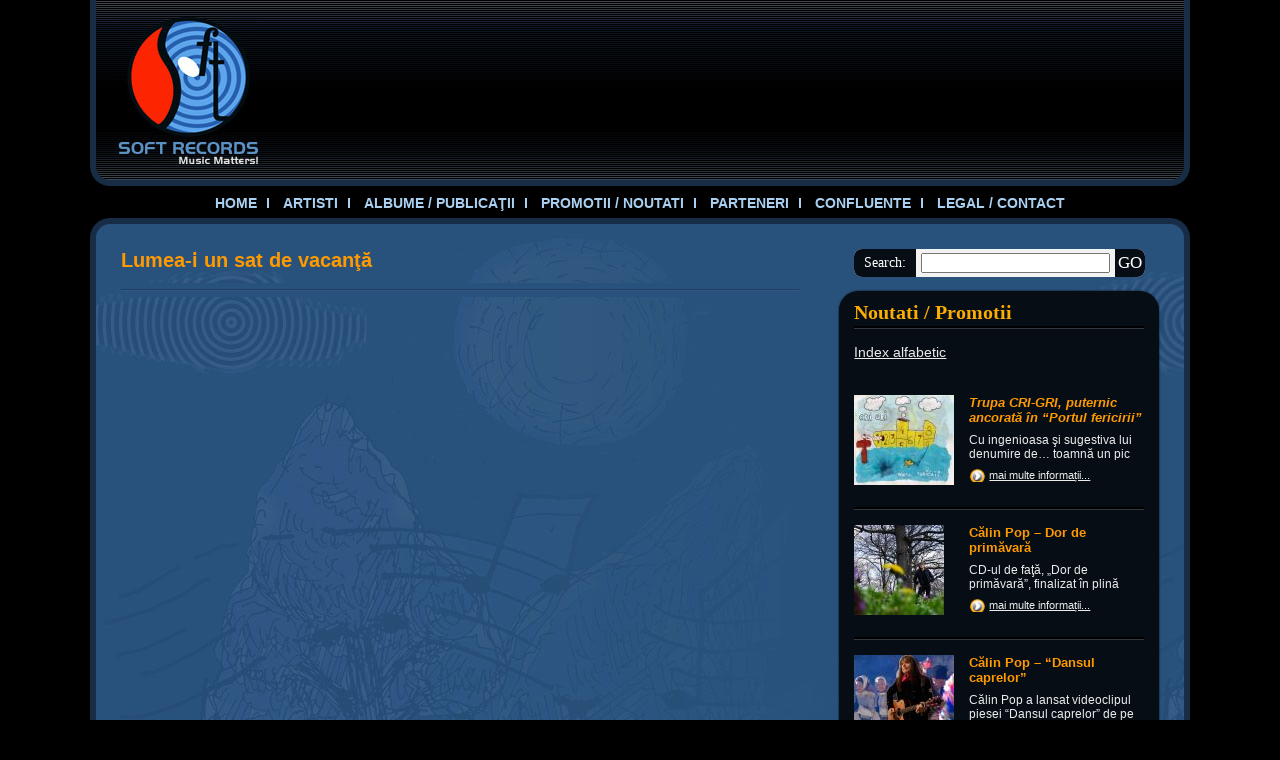

--- FILE ---
content_type: text/html; charset=UTF-8
request_url: https://www.softrecords.ro/index.php/piesa/lumea-i-un-sat-de-vacanta/
body_size: 21816
content:
<!DOCTYPE html>
<html>
<head lang="en-US">
<meta charset="UTF-8">
<meta http-equiv="X-UA-Compatible" content="IE=edge,chrome=1">
<meta name="viewport" content="width=device-width, initial-scale=1.00, user-scalable=yes, minimum-scale=0.25">
<title> &raquo; Lumea-i un sat de vacanţă</title>
<link type="text/css" rel="stylesheet" href="https://www.softrecords.ro/wp/wp-content/themes/softrecords/style.css">
<link type="text/css" rel="stylesheet" href="https://www.softrecords.ro/wp/wp-content/themes/softrecords/css/normalize.css">
<script type="text/javascript" src="https://www.softrecords.ro/wp/wp-content/themes/softrecords/js/jquery-1.8.3.min.js"></script>
<script type="text/javascript" src="https://www.softrecords.ro/wp/wp-content/themes/softrecords/js/html5.js"></script>

<script type="text/javascript" src="https://www.softrecords.ro/wp/wp-content/themes/softrecords/js/jquery.miniTip.min.js"></script>
<script type="text/javascript" src="https://www.softrecords.ro/wp/wp-content/themes/softrecords/js/gallery-tooltip.js"></script>
<link href='https://www.softrecords.ro/wp/wp-content/themes/softrecords/css/miniTip.min.css' rel='stylesheet' type='text/css'>

<link href='http://fonts.googleapis.com/css?family=Days+One|Jura:600,500' rel='stylesheet' type='text/css'>

  <link rel="pingback" href="https://www.softrecords.ro/wp/xmlrpc.php">
    <link rel='dns-prefetch' href='//s.w.org' />
<link rel="alternate" type="application/rss+xml" title="Soft Records &raquo; Feed" href="https://www.softrecords.ro/index.php/feed/" />
<link rel="alternate" type="application/rss+xml" title="Soft Records &raquo; Comments Feed" href="https://www.softrecords.ro/index.php/comments/feed/" />
<link rel="alternate" type="application/rss+xml" title="Soft Records &raquo; Lumea-i un sat de vacanţă Comments Feed" href="https://www.softrecords.ro/index.php/piesa/lumea-i-un-sat-de-vacanta/feed/" />
		<script type="text/javascript">
			window._wpemojiSettings = {"baseUrl":"https:\/\/s.w.org\/images\/core\/emoji\/11\/72x72\/","ext":".png","svgUrl":"https:\/\/s.w.org\/images\/core\/emoji\/11\/svg\/","svgExt":".svg","source":{"concatemoji":"https:\/\/www.softrecords.ro\/wp\/wp-includes\/js\/wp-emoji-release.min.js?ver=4.9.26"}};
			!function(e,a,t){var n,r,o,i=a.createElement("canvas"),p=i.getContext&&i.getContext("2d");function s(e,t){var a=String.fromCharCode;p.clearRect(0,0,i.width,i.height),p.fillText(a.apply(this,e),0,0);e=i.toDataURL();return p.clearRect(0,0,i.width,i.height),p.fillText(a.apply(this,t),0,0),e===i.toDataURL()}function c(e){var t=a.createElement("script");t.src=e,t.defer=t.type="text/javascript",a.getElementsByTagName("head")[0].appendChild(t)}for(o=Array("flag","emoji"),t.supports={everything:!0,everythingExceptFlag:!0},r=0;r<o.length;r++)t.supports[o[r]]=function(e){if(!p||!p.fillText)return!1;switch(p.textBaseline="top",p.font="600 32px Arial",e){case"flag":return s([55356,56826,55356,56819],[55356,56826,8203,55356,56819])?!1:!s([55356,57332,56128,56423,56128,56418,56128,56421,56128,56430,56128,56423,56128,56447],[55356,57332,8203,56128,56423,8203,56128,56418,8203,56128,56421,8203,56128,56430,8203,56128,56423,8203,56128,56447]);case"emoji":return!s([55358,56760,9792,65039],[55358,56760,8203,9792,65039])}return!1}(o[r]),t.supports.everything=t.supports.everything&&t.supports[o[r]],"flag"!==o[r]&&(t.supports.everythingExceptFlag=t.supports.everythingExceptFlag&&t.supports[o[r]]);t.supports.everythingExceptFlag=t.supports.everythingExceptFlag&&!t.supports.flag,t.DOMReady=!1,t.readyCallback=function(){t.DOMReady=!0},t.supports.everything||(n=function(){t.readyCallback()},a.addEventListener?(a.addEventListener("DOMContentLoaded",n,!1),e.addEventListener("load",n,!1)):(e.attachEvent("onload",n),a.attachEvent("onreadystatechange",function(){"complete"===a.readyState&&t.readyCallback()})),(n=t.source||{}).concatemoji?c(n.concatemoji):n.wpemoji&&n.twemoji&&(c(n.twemoji),c(n.wpemoji)))}(window,document,window._wpemojiSettings);
		</script>
		<style type="text/css">
img.wp-smiley,
img.emoji {
	display: inline !important;
	border: none !important;
	box-shadow: none !important;
	height: 1em !important;
	width: 1em !important;
	margin: 0 .07em !important;
	vertical-align: -0.1em !important;
	background: none !important;
	padding: 0 !important;
}
</style>
<link rel='stylesheet' id='colorbox-theme1-css'  href='https://www.softrecords.ro/wp/wp-content/plugins/jquery-colorbox/themes/theme1/colorbox.css?ver=4.6.2' type='text/css' media='screen' />
<link rel='stylesheet' id='scap.flashblock-css'  href='https://www.softrecords.ro/wp/wp-content/plugins/compact-wp-audio-player/css/flashblock.css?ver=4.9.26' type='text/css' media='all' />
<link rel='stylesheet' id='scap.player-css'  href='https://www.softrecords.ro/wp/wp-content/plugins/compact-wp-audio-player/css/player.css?ver=4.9.26' type='text/css' media='all' />
<script type='text/javascript' src='https://www.softrecords.ro/wp/wp-includes/js/jquery/jquery.js?ver=1.12.4'></script>
<script type='text/javascript' src='https://www.softrecords.ro/wp/wp-includes/js/jquery/jquery-migrate.min.js?ver=1.4.1'></script>
<script type='text/javascript'>
/* <![CDATA[ */
var jQueryColorboxSettingsArray = {"jQueryColorboxVersion":"4.6.2","colorboxInline":"false","colorboxIframe":"false","colorboxGroupId":"","colorboxTitle":"","colorboxWidth":"false","colorboxHeight":"false","colorboxMaxWidth":"false","colorboxMaxHeight":"false","colorboxSlideshow":"false","colorboxSlideshowAuto":"false","colorboxScalePhotos":"false","colorboxPreloading":"false","colorboxOverlayClose":"true","colorboxLoop":"true","colorboxEscKey":"true","colorboxArrowKey":"true","colorboxScrolling":"true","colorboxOpacity":"0.85","colorboxTransition":"elastic","colorboxSpeed":"350","colorboxSlideshowSpeed":"2500","colorboxClose":"close","colorboxNext":"next","colorboxPrevious":"previous","colorboxSlideshowStart":"start slideshow","colorboxSlideshowStop":"stop slideshow","colorboxCurrent":"{current} of {total} images","colorboxXhrError":"This content failed to load.","colorboxImgError":"This image failed to load.","colorboxImageMaxWidth":"100%","colorboxImageMaxHeight":"100%","colorboxImageHeight":"false","colorboxImageWidth":"false","colorboxLinkHeight":"false","colorboxLinkWidth":"false","colorboxInitialHeight":"100","colorboxInitialWidth":"300","autoColorboxJavaScript":"true","autoHideFlash":"","autoColorbox":"","autoColorboxGalleries":"","addZoomOverlay":"","useGoogleJQuery":"","colorboxAddClassToLinks":""};
/* ]]> */
</script>
<script type='text/javascript' src='https://www.softrecords.ro/wp/wp-content/plugins/jquery-colorbox/js/jquery.colorbox-min.js?ver=1.4.33'></script>
<script type='text/javascript' src='https://www.softrecords.ro/wp/wp-content/plugins/jquery-colorbox/js/jquery-colorbox-wrapper-min.js?ver=4.6.2'></script>
<script type='text/javascript' src='https://www.softrecords.ro/wp/wp-content/plugins/compact-wp-audio-player/js/soundmanager2-nodebug-jsmin.js?ver=4.9.26'></script>
<link rel='https://api.w.org/' href='https://www.softrecords.ro/index.php/wp-json/' />
<link rel="EditURI" type="application/rsd+xml" title="RSD" href="https://www.softrecords.ro/wp/xmlrpc.php?rsd" />
<link rel="wlwmanifest" type="application/wlwmanifest+xml" href="https://www.softrecords.ro/wp/wp-includes/wlwmanifest.xml" /> 
<link rel='prev' title='My Neighbour' href='https://www.softrecords.ro/index.php/piesa/my-neighbour/' />
<link rel='next' title='Green Man' href='https://www.softrecords.ro/index.php/piesa/green-man/' />
<meta name="generator" content="WordPress 4.9.26" />
<link rel="canonical" href="https://www.softrecords.ro/index.php/piesa/lumea-i-un-sat-de-vacanta/" />
<link rel='shortlink' href='https://www.softrecords.ro/?p=5523' />
<link rel="alternate" type="application/json+oembed" href="https://www.softrecords.ro/index.php/wp-json/oembed/1.0/embed?url=https%3A%2F%2Fwww.softrecords.ro%2Findex.php%2Fpiesa%2Flumea-i-un-sat-de-vacanta%2F" />
<link rel="alternate" type="text/xml+oembed" href="https://www.softrecords.ro/index.php/wp-json/oembed/1.0/embed?url=https%3A%2F%2Fwww.softrecords.ro%2Findex.php%2Fpiesa%2Flumea-i-un-sat-de-vacanta%2F&#038;format=xml" />
</head>
<body>
	<!--site content-->
	<div id="site-content">
		<!--header-->
		<header role="banner">			
			<a class="logo" href="https://www.softrecords.ro"><img src="https://www.softrecords.ro/wp/wp-content/themes/softrecords/images/soft-records.jpg" alt="Soft Records"></a>
		</header>
		<!--end header-->
		<!--menu-->
			<div class="menu-main-container"><ul id="menu-main" class="menu"><li id="menu-item-11" class="menu-item menu-item-type-post_type menu-item-object-page menu-item-home menu-item-11"><a href="https://www.softrecords.ro/">Home</a></li>
<li id="menu-item-65" class="menu-item menu-item-type-custom menu-item-object-custom menu-item-65"><a title="Artiști" href="/index.php/artist/">Artisti</a></li>
<li id="menu-item-62" class="menu-item menu-item-type-custom menu-item-object-custom menu-item-62"><a href="/index.php/album/">Albume / Publicaţii</a></li>
<li id="menu-item-10" class="menu-item menu-item-type-post_type menu-item-object-page current_page_parent menu-item-10"><a title="Promoții/Noutăți" href="https://www.softrecords.ro/index.php/promotiinoutati/">Promotii / Noutati</a></li>
<li id="menu-item-51" class="menu-item menu-item-type-custom menu-item-object-custom menu-item-51"><a href="/index.php/partener/">Parteneri</a></li>
<li id="menu-item-3751" class="menu-item menu-item-type-custom menu-item-object-custom menu-item-3751"><a href="/index.php/confluente/">Confluente</a></li>
<li id="menu-item-9" class="menu-item menu-item-type-post_type menu-item-object-page menu-item-9"><a href="https://www.softrecords.ro/index.php/contact/">Legal / Contact</a></li>
</ul></div>		<!--end menu-->
		<!--content-->
		<div id="content" class="clearing" style="background:url(https://www.softrecords.ro/wp/wp-content/themes/softrecords/images/bg/bckgr_blue05.jpg);">
						<!--sidebar-->
			<div class="sidebar">
								<!--search-->
				<form class="search clearing" action="" id="searchform" method="get" role="search">
					<label for="s">Search:</label>
					<input type="search" id="s" name="s" class="texts">
					<input type="submit" value="GO" id="searchsubmit" class="submits">
				</form>
				<!--end search-->
				<h2 class="titles"><a href="https://www.softrecords.ro/index.php/promotiinoutati/">Noutati / Promotii</a></h2>
				<section class="filter">
					<a href="https://www.softrecords.ro/index.php/index-noutati/">Index alfabetic</a>
				</section>
								<article class="itemsidebar clearing">
					<a href="https://www.softrecords.ro/index.php/2022/10/04/trupa-cri-gri-puternic-ancorata-in-portul-fericirii/" class="img"><img width="100" height="90" src="https://www.softrecords.ro/wp/wp-content/uploads/2022/10/Cri-Gri-Portul-fericirii-CD-Digipack-CF-1.jpg" class="attachment-thumb size-thumb wp-post-image" alt="" srcset="https://www.softrecords.ro/wp/wp-content/uploads/2022/10/Cri-Gri-Portul-fericirii-CD-Digipack-CF-1.jpg 1000w, https://www.softrecords.ro/wp/wp-content/uploads/2022/10/Cri-Gri-Portul-fericirii-CD-Digipack-CF-1-100x90.jpg 100w, https://www.softrecords.ro/wp/wp-content/uploads/2022/10/Cri-Gri-Portul-fericirii-CD-Digipack-CF-1-200x180.jpg 200w, https://www.softrecords.ro/wp/wp-content/uploads/2022/10/Cri-Gri-Portul-fericirii-CD-Digipack-CF-1-768x687.jpg 768w, https://www.softrecords.ro/wp/wp-content/uploads/2022/10/Cri-Gri-Portul-fericirii-CD-Digipack-CF-1-400x358.jpg 400w" sizes="(max-width: 100px) 100vw, 100px" /></a>
					<aside>
						<h3><a href="https://www.softrecords.ro/index.php/2022/10/04/trupa-cri-gri-puternic-ancorata-in-portul-fericirii/"><strong><em>Trupa CRI-GRI, puternic ancorată în “Portul fericirii”</em></strong></a></h3>
						<p>Cu ingenioasa şi sugestiva lui denumire de&#8230; toamnă un pic “încruntată”, elegant suprapusă unei existenţe de peste un sfert de veac, grupul CRI-GRI întâmpină voios anotimpul ruginiu al melancoliilor de tot soiul, cu un nou [&hellip;]</p>
						<a href="https://www.softrecords.ro/index.php/2022/10/04/trupa-cri-gri-puternic-ancorata-in-portul-fericirii/" class="more">mai multe informații...</a>
					</aside>
				</article>
								<article class="itemsidebar clearing">
					<a href="https://www.softrecords.ro/index.php/2021/05/15/calin-pop-dor-de-primavara/" class="img"><img width="90" height="90" src="https://www.softrecords.ro/wp/wp-content/uploads/2021/05/Calin-Pop-SR.jpg" class="attachment-thumb size-thumb wp-post-image" alt="" srcset="https://www.softrecords.ro/wp/wp-content/uploads/2021/05/Calin-Pop-SR.jpg 1000w, https://www.softrecords.ro/wp/wp-content/uploads/2021/05/Calin-Pop-SR-90x90.jpg 90w, https://www.softrecords.ro/wp/wp-content/uploads/2021/05/Calin-Pop-SR-180x180.jpg 180w, https://www.softrecords.ro/wp/wp-content/uploads/2021/05/Calin-Pop-SR-768x768.jpg 768w, https://www.softrecords.ro/wp/wp-content/uploads/2021/05/Calin-Pop-SR-400x400.jpg 400w" sizes="(max-width: 90px) 100vw, 90px" /></a>
					<aside>
						<h3><a href="https://www.softrecords.ro/index.php/2021/05/15/calin-pop-dor-de-primavara/">Călin Pop &#8211; Dor de primăvară</a></h3>
						<p>CD-ul de faţă, „Dor de primăvară”, finalizat în plină Pandemie, a fost conceput, pe de-a intregul, de rocker-ul Călin Pop, inconfundabil frontman al trupei Celelalte Cuvinte. Iar dincolo de apariţia publică electrizantă, de experimentat vocalist [&hellip;]</p>
						<a href="https://www.softrecords.ro/index.php/2021/05/15/calin-pop-dor-de-primavara/" class="more">mai multe informații...</a>
					</aside>
				</article>
								<article class="itemsidebar clearing">
					<a href="https://www.softrecords.ro/index.php/2020/12/27/calin-pop-dansul-caprelor/" class="img"><img width="100" height="75" src="https://www.softrecords.ro/wp/wp-content/uploads/2020/12/Dansul-caprelor-SR.jpg" class="attachment-thumb size-thumb wp-post-image" alt="" srcset="https://www.softrecords.ro/wp/wp-content/uploads/2020/12/Dansul-caprelor-SR.jpg 1000w, https://www.softrecords.ro/wp/wp-content/uploads/2020/12/Dansul-caprelor-SR-100x75.jpg 100w, https://www.softrecords.ro/wp/wp-content/uploads/2020/12/Dansul-caprelor-SR-200x150.jpg 200w, https://www.softrecords.ro/wp/wp-content/uploads/2020/12/Dansul-caprelor-SR-768x574.jpg 768w, https://www.softrecords.ro/wp/wp-content/uploads/2020/12/Dansul-caprelor-SR-400x299.jpg 400w" sizes="(max-width: 100px) 100vw, 100px" /></a>
					<aside>
						<h3><a href="https://www.softrecords.ro/index.php/2020/12/27/calin-pop-dansul-caprelor/">Călin Pop – “Dansul caprelor”</a></h3>
						<p>Călin Pop a lansat videoclipul piesei “Dansul caprelor” de pe albumul “Ritual de iarnă”. Premiera a avut loc pe 27.12.2020 pe canalul SoftRecordsVideo de pe YouTube. &nbsp; Jocul caprei este un obicei întâlnit în perioada [&hellip;]</p>
						<a href="https://www.softrecords.ro/index.php/2020/12/27/calin-pop-dansul-caprelor/" class="more">mai multe informații...</a>
					</aside>
				</article>
								<article class="itemsidebar clearing">
					<a href="https://www.softrecords.ro/index.php/2020/08/06/eugen-rotaru-singur-printre-amintiri/" class="img"><img width="64" height="90" src="https://www.softrecords.ro/wp/wp-content/uploads/2020/08/Eugen-Rotaru-Singur-printre-amintiri-CF-1.jpg" class="attachment-thumb size-thumb wp-post-image" alt="" srcset="https://www.softrecords.ro/wp/wp-content/uploads/2020/08/Eugen-Rotaru-Singur-printre-amintiri-CF-1.jpg 1000w, https://www.softrecords.ro/wp/wp-content/uploads/2020/08/Eugen-Rotaru-Singur-printre-amintiri-CF-1-64x90.jpg 64w, https://www.softrecords.ro/wp/wp-content/uploads/2020/08/Eugen-Rotaru-Singur-printre-amintiri-CF-1-127x180.jpg 127w, https://www.softrecords.ro/wp/wp-content/uploads/2020/08/Eugen-Rotaru-Singur-printre-amintiri-CF-1-768x1086.jpg 768w, https://www.softrecords.ro/wp/wp-content/uploads/2020/08/Eugen-Rotaru-Singur-printre-amintiri-CF-1-400x566.jpg 400w" sizes="(max-width: 64px) 100vw, 64px" /></a>
					<aside>
						<h3><a href="https://www.softrecords.ro/index.php/2020/08/06/eugen-rotaru-singur-printre-amintiri/">Eugen Rotaru &#8211; Singur printre amintiri</a></h3>
						<p>Volumul de față, publicat postum cu titlul SINGUR PRINTRE AMINTIRI, este o confesiune a lui Eugen Rotaru despre bunii lui prieteni care au plecat, unul câte unul, și l-au lăsat din ce în ce mai [&hellip;]</p>
						<a href="https://www.softrecords.ro/index.php/2020/08/06/eugen-rotaru-singur-printre-amintiri/" class="more">mai multe informații...</a>
					</aside>
				</article>
								<article class="itemsidebar clearing">
					<a href="https://www.softrecords.ro/index.php/2020/05/25/maculator-schitele-lui-ovi/" class="img"><img width="64" height="90" src="https://www.softrecords.ro/wp/wp-content/uploads/2020/05/Coperta-1-SR.jpg" class="attachment-thumb size-thumb wp-post-image" alt="" srcset="https://www.softrecords.ro/wp/wp-content/uploads/2020/05/Coperta-1-SR.jpg 1000w, https://www.softrecords.ro/wp/wp-content/uploads/2020/05/Coperta-1-SR-64x90.jpg 64w, https://www.softrecords.ro/wp/wp-content/uploads/2020/05/Coperta-1-SR-127x180.jpg 127w, https://www.softrecords.ro/wp/wp-content/uploads/2020/05/Coperta-1-SR-768x1084.jpg 768w, https://www.softrecords.ro/wp/wp-content/uploads/2020/05/Coperta-1-SR-400x565.jpg 400w" sizes="(max-width: 64px) 100vw, 64px" /></a>
					<aside>
						<h3><a href="https://www.softrecords.ro/index.php/2020/05/25/maculator-schitele-lui-ovi/">Maculator – Schițele lui OVI</a></h3>
						<p>Am editat o prima colecţie de schiţe ale artistului Ovidiu Panighianț, cunoscut pentru &#8220;Rubrica lui OVI&#8220;, satira colorată din TimesNewRoman, cel mai accesat cotidian independent de umor involuntar. &#8220;De câte ori, mulți dintre noi, nefiind atenți [&hellip;]</p>
						<a href="https://www.softrecords.ro/index.php/2020/05/25/maculator-schitele-lui-ovi/" class="more">mai multe informații...</a>
					</aside>
				</article>
			</div>
			<!--end sidebar-->
			<!--left-->
			<div id="left" role="main">
				<h1 class="title">Lumea-i un sat de vacanţă</h1>
					<div class="posts-nav-link"></div>
			</div>
			<!--end left-->
		</div>
		<!--end content-->
		<!--footer-->
		<footer role="contentinfo">
			copyright SoftPlus CPSI &lowast; 2020 <!-- &lowast; versiune beta -->
		</footer>
		<!--end footer-->
	</div>
	<!--end site content-->
  
<!-- WP Audio player plugin v1.9.6 - https://www.tipsandtricks-hq.com/wordpress-audio-music-player-plugin-4556/ -->
    <script type="text/javascript">
        soundManager.useFlashBlock = true; // optional - if used, required flashblock.css
        soundManager.url = 'https://www.softrecords.ro/wp/wp-content/plugins/compact-wp-audio-player/swf/soundmanager2.swf';
        function play_mp3(flg, ids, mp3url, volume, loops)
        {
            //Check the file URL parameter value
            var pieces = mp3url.split("|");
            if (pieces.length > 1) {//We have got an .ogg file too
                mp3file = pieces[0];
                oggfile = pieces[1];
                //set the file URL to be an array with the mp3 and ogg file
                mp3url = new Array(mp3file, oggfile);
            }

            soundManager.createSound({
                id: 'btnplay_' + ids,
                volume: volume,
                url: mp3url
            });

            if (flg == 'play') {
                    soundManager.play('btnplay_' + ids, {
                    onfinish: function() {
                        if (loops == 'true') {
                            loopSound('btnplay_' + ids);
                        }
                        else {
                            document.getElementById('btnplay_' + ids).style.display = 'inline';
                            document.getElementById('btnstop_' + ids).style.display = 'none';
                        }
                    }
                });
            }
            else if (flg == 'stop') {
    //soundManager.stop('btnplay_'+ids);
                soundManager.pause('btnplay_' + ids);
            }
        }
        function show_hide(flag, ids)
        {
            if (flag == 'play') {
                document.getElementById('btnplay_' + ids).style.display = 'none';
                document.getElementById('btnstop_' + ids).style.display = 'inline';
            }
            else if (flag == 'stop') {
                document.getElementById('btnplay_' + ids).style.display = 'inline';
                document.getElementById('btnstop_' + ids).style.display = 'none';
            }
        }
        function loopSound(soundID)
        {
            window.setTimeout(function() {
                soundManager.play(soundID, {onfinish: function() {
                        loopSound(soundID);
                    }});
            }, 1);
        }
        function stop_all_tracks()
        {
            soundManager.stopAll();
            var inputs = document.getElementsByTagName("input");
            for (var i = 0; i < inputs.length; i++) {
                if (inputs[i].id.indexOf("btnplay_") == 0) {
                    inputs[i].style.display = 'inline';//Toggle the play button
                }
                if (inputs[i].id.indexOf("btnstop_") == 0) {
                    inputs[i].style.display = 'none';//Hide the stop button
                }
            }
        }
    </script>
    <script type='text/javascript' src='https://www.softrecords.ro/wp/wp-includes/js/comment-reply.min.js?ver=4.9.26'></script>
<script type='text/javascript' src='https://www.softrecords.ro/wp/wp-includes/js/wp-embed.min.js?ver=4.9.26'></script>
</body>
</html>


--- FILE ---
content_type: text/css
request_url: https://www.softrecords.ro/wp/wp-content/themes/softrecords/style.css
body_size: 13853
content:
/*
Theme Name: Soft Records
Theme URI: http://www.softrecords.ro/
Description: Fluid dark theme with colors varying per section.
Author: 
Author URI: 
License: 
License URI: 
Version: 2013.04.08
Tags: black, blue, two-columns, right-sidebar, flexible-width, custom-menu
*/

body {
	margin:0;
	text-align:center;
	color:#EBEBEB;
	font-size:14px;
	position:relative;
	background:#000;
	height:100%;
	/*font-family:"Trebuchet MS",Helvetica,Jamrul,sans-serif;*/
	/*font-family:Cambria,'Palatino Linotype','Book Antiqua','URW Palladio L',serif;*/
	font-family: Calibri, Candara, Segoe, "Segoe UI", Optima, Arial, sans-serif;
}
* { margin:0; padding:0;}
img { border:0}
a { text-decoration:none; outline:none; color:#EBEBEB;}
a:hover { text-decoration:none; color:#fff;}
ul { list-style-type:none}
.clear {clear:both; height:0; font-size:0; line-height:0}
/*for FireFox*/
input[type="submit"]::-moz-focus-inner, input[type="button"]::-moz-focus-inner {   
	border : 0px;
} 
/*for IE8 */
input[type="submit"]:focus, input[type="button"]:focus {     
    outline : none; 
}
input:focus, textarea:focus, checkbox:focus, select:focus {
	 outline: none;
}
hr { margin: 0 0 5px 0 !important; height: 1px; border: 0; background: #DDDFE1; !color: #DDDFE1; !display: block; !margin: -2px auto !important; }
/* clearing floated elements */
.clearing:after {content: "."; display:block; height:0px; font-size:0;line-height:0px; clear: both; visibility: hidden;}
.clearing {display:	inline-block;}
.clearing { /* Hides from IE-mac \*/display:block;}
* html .clearing { /* Hides from IE-mac \*/display:inline;}
/***********************************/
html { height:100%;}
.fl { float: left !important; position:relative;}
.fr { float: right !important; position:relative;}
.margins { margin-bottom:20px !important;}
.nomargins { margin:0 !important;}
.nopadding { padding:0 !important;}
.noborder { border:0 !important;}
.nobg { background:none !important;}
.nofloat { float:none !important;}
.nomr {margin-right:0 !important;}

a.linkh:hover {
	-ms-filter: "progid:DXImageTransform.Microsoft.Alpha(Opacity=80)";
	filter: alpha(opacity=80);
	-moz-opacity: 0.8;
	-khtml-opacity: 0.8;
	opacity: 0.8;
}

/*SITE CONTENT
-------------------------------------------------*/
#site-content {
	width:86%;
	margin:0 auto;
	min-height:1000px;
	min-width:840px;
}
/*HEADER
-------------------------------------------------*/
header {
	height:180px;
	background:url(images/bgh.gif) left top repeat-x;
	border:6px solid #172d45;
	border-top:none;
	-webkit-border-radius: 0 0 20px 20px;
	-moz-border-radius: 0 0 20px 20px;
	border-radius: 0 0 20px 20px;
	position:relative;
	behavior: url(css/pie/PIE.htc);
	text-align:left;
}
header .logo {
	display:inline-block;
	font-size:0;
	margin:17px 0 0 22px;
}
/*MENU*/
/*
font-family: 'Days One', sans-serif;
font-family: 'Jura', sans-serif;
*/
.menu {
	margin:0 auto;
	font-size:14px;
	line-height:10px;
	text-transform:uppercase;
	font-family: 'Jura', sans-serif;
	/*font-weight: 600;*/
	font-weight: bold;
}
.menu li {
	display:inline-block;
	padding:0 10px;
	margin:12px 0 10px;
	border-right:2px solid #aad0f1;
}
.menu li:last-child {
	border:none;
}
.menu li a {
	color:#aad0f1;
}
.menu li a:hover, .menu li.current-menu-item a {
	color:#fff;
}

/*CONTENT
-------------------------------------------------*/
#content {
	-webkit-border-radius: 20px 20px 5px 5px;
	-moz-border-radius: 20px 20px 5px 5px;
	border-radius: 20px 20px 5px 5px;
	position:relative;
	behavior: url(css/pie/PIE.htc);
	border:6px solid #172d45;
	background:#28517d;
	text-align:left;
	min-height:500px;
	padding:25px;
}
#content .sidebar {
	float:right;
	width:290px;
	background:#060d15;
	-webkit-border-radius: 20px;
	-moz-border-radius: 20px;
	border-radius: 20px;
	-webkit-box-shadow:  0px 0px 2px 0px #000000;        
	box-shadow:  0px 0px 2px 0px #000000;;
	position:relative;
	behavior: url(css/pie/PIE.htc);
	padding:10px 15px 20px;
}
#content .sidebar .titles {
	color:#fbad00;
	font-family: 'Jura';
	font-weight: 600;
	font-size:20px;
	background:url(images/bblack.gif) left bottom repeat-x;
	padding-bottom:5px;
	margin-bottom:15px;
}
#content .sidebar .titles a {
	color:#fbad00;
}
#content .sidebar .titles a:hover {
	color:#fff;
}
#content #left {
	padding-right:360px;
}
#left hr {
	width:100%;
	height:14px;
	background:url(images/bblue.gif) left top repeat-x;	
}


/*FOOTER
-------------------------------------------------*/ 
footer {
	text-align:center;
	color:#83b6d9;
	font-family: 'Jura';
	font-weight: 400;
	padding:10px 0;
	font-size:11px;
	letter-spacing:1px;
}

/*itemsidebar*/
.itemsidebar {
	padding:15px 0 25px;
	background:url(images/bblack.gif) left bottom repeat-x;
}
.itemsidebar .img {
	float:left;
	font-size:0;
	width:100px;
	overflow:hidden;
	margin-right:15px;
}
.itemsidebar aside {
	float:left;
	width:175px;
}
.itemsidebar h3 {
	color:#FE9900;
	font-size:13px;
	margin-bottom:8px;
}
.itemsidebar h3 a {
 	color:#FE9900; 	
}
.itemsidebar h3 a:hover {
	color:#fff;
}
.itemsidebar p {
	color:#EBEBEB;
	margin-bottom:6px;
	font-size:12px;
	line-height:14px;
	height:27px;
	overflow:hidden;
}
.more {
	background:url(images/arrowmore.png) left top no-repeat;
	display:inline-block;
	padding:0 0 1px 20px;
	text-decoration:underline;
	color:#EBEBEB;
	font-size:11px;
}

.search {
	background:#f2f2f2;
	-webkit-border-radius: 8px;
	-moz-border-radius: 8px;
	border-radius: 8px;
	position:relative;
	behavior: url(css/pie/PIE.htc);
	overflow:hidden;
	display:inline-block;
	margin-bottom:45px;
}
.search label {
	float:left;
	height:28px;
	background:#060d15;
	color:#fff;
	line-height:28px;
	font-family: 'Jura';
	font-weight: 400;
	font-size:14px;
	padding:0 10px;
	margin-right:5px;
}
.search .texts {
	float:left;
	width:150px;
	margin:4px 5px 0 0;
}
.search select {
	float:left;
	margin:5px 5px 0 0;
	width:100px;
	font-size:13px;
}
.search .submits {
	border:none;
	width:30px;
	height:28px;
	line-height:28px;
	color:#fff;
	font-family: 'Jura';
	font-weight: 400;
	font-size:17px;
	float:left;
	text-align:center;
	background:#060d15;
}
.search .submits:hover {
	color:#aad0f1;
}

.title {
	color:#FE9900;
	font-size:20px;
	background:url(images/bblue.gif) left bottom repeat-x;
	padding-bottom:25px;
	margin-bottom:30px;
}
.title2 {
	background:none;
	padding-bottom:0;
	margin-bottom:15px;
}
.filter {
	margin:-30px 0 20px;
}
.filter a {
	color:#EBEBEB;
	text-decoration:underline;
	margin-right:4px;
}
.filter a:hover {
	color:#FE9900;
}
/*
.artist {
	padding-bottom:20px;
	margin-bottom:20px;
	background:url(images/bblue.gif) left bottom repeat-x;
}
.artist .img {
	float:left;
}
.artist .name {
	float:right;
	text-decoration:underline;
}
.artist .img, .artist .name {
	margin-bottom:5px;
}
.artist .name:hover {
	color:#fff;
}
*/

/*artist*/
.listartist {
	padding-right:320px !important;
}
.listartist .title {
	margin-right:30px;
}
.artist {
	float:left;
	margin:0 20px 20px 0;
	background:#EBEBEB;
	-webkit-box-shadow:  0px 1px 3px 0px rgba(0, 0, 0, 0.5);
	box-shadow:  0px 1px 3px 0px rgba(0, 0, 0, 0.5);
	behavior: url(css/pie/PIE.htc);
	position:relative;
	width:200px;
	height:250px;
}
.artist h4 {
	position:absolute;
	left:0;
	top:15px;
	background:#28517d;
	padding:5px 10px;
	margin-right:10px;
	color:#EBEBEB;
	text-transform:uppercase;
	line-height:16px;
}
.artist .info {
	display:block;
	width:170px;
	height:185px;
	padding:65px 15px 0;
	color:#3F4E4F;
	position:absolute;
	left:0;
	top:0;
	z-index:9;
	background:#EBEBEB;
	opacity:0;
	-o-transition:opacity .3s ease-out;
	-ms-transition:opacity .3s ease-out;
	-moz-transition:opacity .3s ease-out;
	-webkit-transition:opacity .3s ease-out;
	/* ...and now for the proper property */
	transition:opacity .3s ease-out;
	line-height:15px;
}
.artist:hover .info {
	opacity:1;
}

/*album*/
.album {
	float:left;
	margin:0 35px 35px 0;
	width:200px;
}
.album .img {
	display:block;
	width:200px;
	height:180px;
	font-size:0;
	-webkit-box-shadow:  0px 1px 3px 0px rgba(0, 0, 0, 0.5);
	box-shadow:  0px 1px 3px 0px rgba(0, 0, 0, 0.5);
	behavior: url(css/pie/PIE.htc);
	position:relative;
	background:#28517d;
	margin-bottom:10px;
	line-height:180px;
	text-align:center;
}
.album .img:hover {
	-webkit-box-shadow:  0px 1px 3px 0px rgba(0, 0, 0, 1);
	box-shadow:  0px 1px 3px 0px rgba(0, 0, 0, 1);
}
.album .img img {
	vertical-align:middle;
}
.album h3 {
	font-size:15px;
	color:#FE9900;
	line-height:18px;
	margin-bottom:2px;
	height:36px;
}
.album h3 a {
	color:#FE9900;
}
.album h3 a:hover {
	color:#EBEBEB;
}

/*artist page*/
.contentartist {
	background:#6d6a23 url(images/bg/bckgr_artists.jpg) left top repeat !important;
}

/*hr*/
.contentartist #left hr {
	width:100%;
	height:14px;
	background:url(images/bgreen.gif) left top repeat-x;	
}

.contentartist #left a {
	text-decoration:underline;
}

.contentartist #left ol {
	padding-left:20px;
	font-size:15px;
}
.contentartist #left ol li {
	padding:0 0 5px;
}
.contentartist #left ol li a:hover {
	text-decoration:none;
}

/*gallery*/
#content .gallery {
	float:right;
	width:320px;
}
#content .gallery .imgbig {
	display:block;
	border:15px solid #060d15;
	overflow:hidden;
	background:#060d15;
	-webkit-border-radius: 10px;
	-moz-border-radius: 10px;
	border-radius: 10px;
	-webkit-box-shadow:  0px 0px 2px 0px #000000;
	box-shadow:  0px 0px 2px 0px #000000;
	position:relative;
	behavior: url(css/pie/PIE.htc);
	width:290px;
	height:250px;
	line-height:250px;
	text-align:center;
	margin-bottom:10px;
}
#content .gallery .imgbig img {
	vertical-align:middle;
}
#content .gallery .imgbig:hover {
	-webkit-box-shadow:  0px 0px 3px 1px #000000;
	box-shadow:  0px 0px 3px 1px #000000;
}
#content .gallery a {
	border:5px solid #060d15;
	overflow:hidden;
	background:#060d15;
	-webkit-border-radius: 10px;
	-moz-border-radius: 10px;
	border-radius: 10px;
	-webkit-box-shadow:  0px 0px 2px 0px #000000;
	box-shadow:  0px 0px 2px 0px #000000;
	position:relative;
	behavior: url(css/pie/PIE.htc);
	/*width:90px;
	height:80px;*/
	width: 140px;
	height: 125px;
	margin:0 10px 10px 0;
	display:block;
	float:left;
	text-align:center;
	/*line-height:80px;*/
	line-height: 125px;
}
#content .gallery a img {
	vertical-align:middle;
}

/*album page*/
.contentalbum {
	background:#6d6a23 url(images/bg/bckgr_albums.jpg) left top repeat !important;
}

/*hr*/
.contentalbum #left hr {
	width:100%;
	height:14px;
	background:url(images/bred.gif) left top repeat-x;	
}

#content #left h3 {
	color:#FE9900;
	font-size:15px;
	font-weight:normal;
	margin-bottom:10px;
}

.contentalbum table {
	margin:-5px 0 0 -10px;
}
.contentalbum table td {
	vertical-align:middle;
	line-height:14px;
	padding:1px 7px;
}
.contentalbum table td img {
	cursor:pointer;
}


/*partener*/
.partener {
	padding-bottom:25px;
	margin-bottom:25px;
	background:url(images/bblue.gif) left bottom repeat-x;
	float:left;
	width:100%;
	overflow:hidden;
}
.partener figcaption {
	float:left;
	width:200px;
	overflow:hidden;
	text-align:center;
}
.partener blockquote {
	padding-left:210px;
	padding-right:25px;
}
.partener blockquote h3 {
	color:#FE9900;
	font-size:17px !important;
	margin-bottom:10px;
}
.partener blockquote h3 a {
	color:#FE9900;
	text-decoration:none;
}
.partener blockquote h3 a:hover {
	color:#fff;
}
.partener blockquote p {
	margin-bottom:10px;
}
.partener blockquote a {
	text-decoration:underline;
}

/*promotii/noutati*/
.contentpromotie .title {
	margin-bottom:30px;
}
.contentpromotie .left {
	float:left;
	width:320px;
}
.galleryp {
	border:15px solid #060d15;
	overflow:hidden;
	background:#060d15;
	-webkit-border-radius: 10px;
	-moz-border-radius: 10px;
	border-radius: 10px;
	-webkit-box-shadow:  0px 0px 2px 0px #000000;
	box-shadow:  0px 0px 2px 0px #000000;
	position:relative;
	behavior: url(css/pie/PIE.htc);
	width:290px;
	text-align:center;
	margin-bottom:20px;
}
.galleryp a {
	display:block;
	font-size:0;
}
.contentpromotie #left {
	padding:0 0 0 350px !important;
}
.contentalbum a {
	text-decoration:underline;
}
.left blockquote {
	margin:0 20px;
	float:left;
}
.left blockquote label {
	float:left;
	margin-right:10px;
	height:30px;
	line-height:30px;
}
.left blockquote a {
	float:left;
}
.left blockquote a:hover {
	-ms-filter: "progid:DXImageTransform.Microsoft.Alpha(Opacity=80)";
	filter: alpha(opacity=80);
	-moz-opacity: 0.8;
	-khtml-opacity: 0.8;
	opacity: 0.8;
}

/* Flags */

#left div[lang="ro"] {
	/*Border-top: 1px dotted #fe9900;*/
	Padding-top: 15px;
	Background: url(images/flags/ro.png) no-repeat;
}

#left div[lang="en"] {
	/*Border-top: 1px dotted #fe9900;*/
	Padding-top: 15px;
	Background: url(images/flags/gb.png) no-repeat;
}

#left div[lang="fr"] {
	/*Border-top: 1px dotted #fe9900;*/
	Padding-top: 15px;
	Background: url(images/flags/fr.png) no-repeat;
}

/* Fixes */

#left { Text-align: justify; }
#left p { Text-indent: 25px; }
#left ul { List-style: disc; Padding-left: 25px; }
#left a { Text-decoration: underline; }
.posts-nav-link { Clear: both; }
article.album { Min-height: 375px; }

.extra aside { Display: none; }
.extra:hover aside { Display: block; }

#content .sidebar { Margin-top: 3em; }
#searchform { Position: absolute; Top: -3em; Right: 2ex; }
#s { Width: 25ex; }
.filter { Margin-top: 1em; }


--- FILE ---
content_type: text/css
request_url: https://www.softrecords.ro/wp/wp-content/themes/softrecords/css/miniTip.min.css
body_size: 963
content:
/*! miniTip CSS - v1.5.3 */
#miniTip{background-color:#f8f5ca;border:4px solid #eae4b4;color:#927847;font-size:.9em;-webkit-border-radius:3px;-moz-border-radius:3px;border-radius:3px;display:none;position:absolute;top:0;left:0;z-index:99999}#miniTip_t{background-color:#f5edc2;font-weight:700;padding:4px 6px}#miniTip_c{padding:4px 8px}#miniTip_a{width:0;height:0;position:absolute;top:0;left:0}#miniTip .n{border-left:8px solid transparent;border-right:8px solid transparent;border-top:8px solid #eae4b4;border-bottom:0}#miniTip .s{border-left:8px solid transparent;border-right:8px solid transparent;border-bottom:8px solid #eae4b4;border-top:0}#miniTip .e{border-bottom:8px solid transparent;border-top:8px solid transparent;border-right:8px solid #eae4b4;border-left:0}#miniTip .w{border-bottom:8px solid transparent;border-top:8px solid transparent;border-left:8px solid #eae4b4;border-right:0}
#miniTip {
	Background-color: black;
	Border-color: #172d45;
}


--- FILE ---
content_type: application/javascript
request_url: https://www.softrecords.ro/wp/wp-content/themes/softrecords/js/gallery-tooltip.js
body_size: 680
content:
jQuery(document).ready(function ($) {
	var img = document.createElement('img');
	img.width = 400;
	$('.fxgallery a').miniTip({
		content: img,
		anchor: 's',
		maxW: 415,
		show: function (a) { img.src = this.href; }
	});

	var lyrics = document.createElement('div');
	$('.lyrics').miniTip({
		content: lyrics,
		anchor: 'n',
		maxW: 415,
		show: function (td) {
			lyrics.innerHTML = $('.lyrics-text', this).html();
		},
		aHide: false
	});

	var video = document.createElement('div');
	$('.video').miniTip({
		content: video,
		anchor: 'e',
		maxW: 640,
		event: 'click',
		show: function (td) {
			video.innerHTML = $('.video-embed', this).html();
		},
		aHide: false
	});
});
